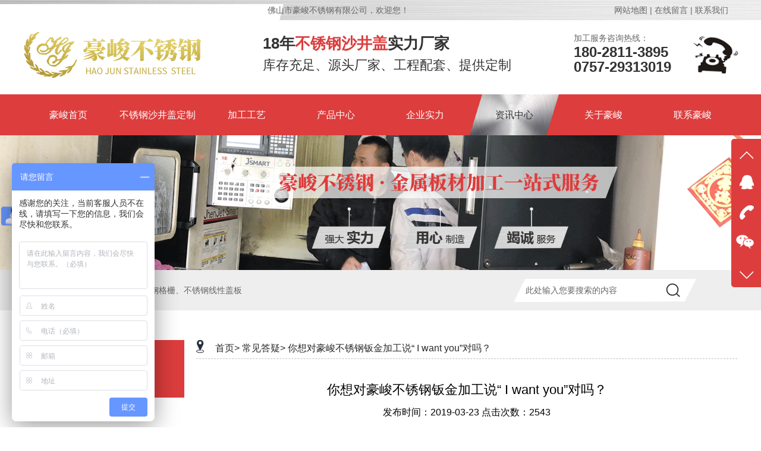

--- FILE ---
content_type: text/html; charset=utf-8
request_url: http://www.hjjsjg.cn/newsInfo/131.html
body_size: 5210
content:
<!DOCTYPE html>
<html>
<head lang="en">
	<meta http-equiv="X-UA-Compatible" content="IE=edge,chrome=1">
	<meta charset="utf-8">
	<!-------------seo_title---------------->
	<title>
					不锈钢钣金加工		--佛山市豪峻不锈钢有限公司	</title>
	<!-------------seo_title---------------->
	<!-------------seo_keywords---------------->
			<meta name="keywords" content="不锈钢钣金加工" />	<!-------------seo_keywords---------------->
	<!-------------seo_discription---------------->
			<meta name="description" content="豪峻不锈钢钣金加工，18年致力进取，设备先进，技术精湛，团队强大，期待着与您联手合作，开拓市场!" />	<!-------------seo_discription---------------->
	<meta name="applicable-device" content="pc">
	<meta http-equiv="Cache-Control" content="no-transform" />
	<meta http-equiv="Cache-Control" content="no-siteapp" />
	<link rel="shortcut icon" href="/Public/images/favicon.ico" />

	<link href="/Public/css/main.css" rel="stylesheet">
	<style type="text/css">
		img{
			display: -webkit-inline-box;
		}
	</style>
</head>
<body>
<div class="header">
	<div class="header-1">
		<div class="content">
			<b>佛山市豪峻不锈钢有限公司，欢迎您！</b>
			<nav>
				<a href="/websiteMap.html">网站地图 |</a>
				<a href="/feedback.html">在线留言 |</a>
				<a href="/contact.html">联系我们</a>
			</nav>
		</div>
	</div>
	<div class="header-2">
		<div class="content">
			<div class="log"><a href=""><img src="/Public/images/log.png" alt=""></a></div>
			<div class="text">
				<h3>18年<span style="color: #dd3d3d;">不锈钢沙井盖</span>实力厂家</h3>
				<b>库存充足、源头厂家、工程配套、提供定制</b>
			</div>
			<div class="phone">
				<div class="dh">
					<p style="font-size: 14px;color: #666666;">加工服务咨询热线：</p>
					<h3>180-2811-3895</h3>
					<h3>0757-29313019</h3>
				</div>
				<div class="img"><img src="/Public/images/phone_nav.png" alt="" style=""></div>
			</div>
		</div>
	</div>
	<div class="header-3">
		<div class="content">
			<nav>
				<a href="/index.html" target="_blank">豪峻首页</a>
				<a href="/productList-1.html" target="_blank">不锈钢沙井盖定制</a>
				<a href="/gy.html" target="_blank">加工工艺</a>
				<a href="/productAll.html" target="_blank">产品中心</a>
				<a href="/yqsl.html" target="_blank">企业实力</a>
				<a href="/newsAll.html" target="_blank">资讯中心</a>
				<a href="/about.html" target="_blank">关于豪峻</a>
				<a href="/contact.html" target="_blank">联系豪峻</a>
			</nav>
		</div>
	</div>
</div>




	<div class="banner">

		<div class="bd">
			<ul>
				<li><img src="/Public/Uploads/2019-03-08/5c81ea289671e.png" alt="豪峻不锈钢"></li>

			</ul>
		</div>
	</div><div class="search">
    <div class="search-content">
        <div class="search-keywords">

            <div class="wb">
                <span>热门搜索：</span>
                <a href="/keywords/不锈钢井盖、不锈钢格栅、不锈钢线性盖板.html" target="_self">不锈钢井盖、不锈钢格栅、不锈钢线性盖板</a>
                                </div>
        </div>
        <div class="search-form">
            <form id="searchForm" action="/search.html" method="post" name="formsearch">
                <input type="text" name="keywords" class="search-input" id="search-keywords" placeholder="此处输入您要搜索的内容">
                <input type="submit" id="s_btn" value="" onclick="gosearch();">
            </form>
        </div>
    </div>
</div>
<div class="clear-fix-3"></div>

<div class="product-main">
	<div class="product-content tywidth clearfix">
		<div class="pro-left fl">
	<div class="top">
		<p> 产品分类 </p> <b>Product</b> </div>
	<div class="sideMenu">

	</div>
	<!--<h6> <a>按加工工艺分</a> <img src="/Public/images/fk.png"> </h6>-->
		<ul  class="u_list">
			<li>
					<a href="/productList1/4.html">
						不锈钢沙井盖					</a>
				</li><li>
					<a href="/productList1/7.html">
						不锈钢格栅					</a>
				</li><li>
					<a href="/productList1/8.html">
						不锈钢盖板					</a>
				</li><li>
					<a href="/productList1/9.html">
						线性排水沟					</a>
				</li><li>
					<a href="/productList1/10.html">
						异形尺寸定制					</a>
				</li>		</ul>    <div class="le_top">加工工艺</div>
    <ul class="u_list">

        <a href="/casesList/1.html"><li>激光切割加工工艺</li></a><a href="/casesList/2.html"><li>数控折弯加工工艺</li></a><a href="/casesList/3.html"><li>焊接加工工艺</li></a><a href="/casesList/4.html"><li>不锈钢沙井盖加工</li></a><a href="/casesList/5.html"><li>刨坑加工工艺</li></a><a href="/casesList/6.html"><li>房屋构件加工中心</li></a><a href="/casesList/7.html"><li>金属镀色加工工艺</li></a>
    </ul>
	<div class="le_top">资讯中心</div>
    <ul class="u_list">
        <a href="/newsList/4.html"><li>企业新闻</li></a>
        <a href="/newsList/5.html"><li>行业资讯</li></a>
        <a href="/newsList/6.html"><li>常见答疑</li></a>
    </ul>



	<div class="bottom">
		<div class="icon"> <img src="/Public/images/prorx.png"> </div>
		<div class="rx">
			<p> 加工服务咨询热线 </p> <i> 0757-29313019 </i> </div>
	</div>
	<div class="phoneus">
		<h6>联系豪峻不锈钢</h6>
		<p style="text-align: center;">佛山豪峻不锈钢有限公司</p>
		<p>联系电话：0757-29313019</p>
		<p>电子邮箱：3203184834@qq.com</p>
		<p>公司地址：佛山市南海区桂城街道平南梅园住五福围工业区自编141号</p>
		<p>
			<a href="http://wpa.qq.com/msgrd?v=3&uin=3203184834&site=qq&menu=yes" class="more" target="_blank">
				立即咨询
			</a>
			<a href="/Feedback/FeedbackHome/feedback.html" class="more">
				在线留言
			</a>
		</p>
	</div>
</div>


		<div class="right">
			<div class="content">
				<div class="title-top">

					<div class="l-nav"><img src="/Public/images/cp-top-title.png" alt="豪峻不锈钢">
						<!--<span>常见答疑</span>-->
					</div>

					<div class="t-y">
						<a href="/index.html">首页></a>
						<a href="/newsList/6.html">常见答疑></a>
						<a href="">你想对豪峻不锈钢钣金加工说“ I want you”对吗？</a>
					</div>
				</div>
				<div class="about-zx">
					<h3 style="text-align: center;font-size: 22px;">你想对豪峻不锈钢钣金加工说“ I want you”对吗？</h3>
					<div class="download-discription" style="text-align: center;margin: 10px;font-size: 16px;">发布时间：2019-03-23  点击次数：2543	</div>

					<p style="line-height: 3em;"><span style="font-size:16px;">&nbsp;&nbsp;&nbsp;&nbsp;&nbsp;&nbsp; 钣金加工，是金属板材切割加工、折弯加工、焊接加工、卷圆等加工工序的统称。不锈钢板材是钣金里应用较多的一种，其材质的性能优良，经久不衰，是其发展一个多世纪来的屹立至今，深受欢迎的理由。</span></p><p style="text-align:center"><span style="font-size:16px;"><img src="/Public/ue_upload/image/20190323/1553333446200016.jpg" title="不锈钢钣金加工" alt="不锈钢钣金加工" width="80%" height=""/><br/></span></p><p style="text-align:center"><img src="/Public/ue_upload/image/20190504/1556935129946056.jpg" title="不锈钢钣金加工" alt="不锈钢钣金加工" width="80%" height=""/></p><p><span style="font-size:16px;"></span><br/></p><p style="line-height: 3em;"><span style="font-size:16px;">&nbsp;&nbsp;&nbsp;&nbsp;&nbsp;&nbsp; <span style="font-size:16px;"><span style="font-size:16px;"><span style="font-size:16px;"><span style="font-size:16px;"><span style="font-size:16px;"><span style="font-size:16px;"><span style="font-size:16px;"><span style="font-size:16px;"><span style="font-size:16px;">豪峻不锈钢-<a href="http://www.hjjsjg.cn/index.html">不锈钢钣金加工</a>，钣金加工是我们18年致力于进取的领域，多年的历程，造就今天的实力成果。做钣金加工，我们是认真的！豪峻不锈钢——公司位于佛山顺德陈村金锠国际金属交易广场G区1-3号，占地6000平方米，配备大中型吊机，德国通快15000瓦激光切割机、数控折弯机、焊接、卷圆等设备。拥有20人的专业焊接团队，技术娴熟精湛，<a href="http://www.hjjsjg.cn/index.html"><span style="font-size:16px;">不锈钢钣金加工</span></a>找豪峻！激光切割、数控折弯、精密焊接都是我们的强项！庞大的客户群是对我们实力的证明<span style="font-size:16px;">和认可</span>,选择豪峻<span style="font-size:16px;"><span style="font-size:16px;"><a href="http://www.hjjsjg.cn/index.html">不锈钢钣金加工</a>，质量有保障！欢迎新老顾客咨询洽谈，豪峻期待着与您<span style="font-size:16px;"><span style="font-size:16px;"><span style="font-size:16px;">联手合作，开拓市场，共创未来！<span style="font-size:16px;">*豪峻<span style="font-size:16px;"><span style="font-size:16px;"><a href="http://www.hjjsjg.cn/index.html">不锈钢钣金加工</a>竭诚为您服务！*</span></span></span></span></span></span></span></span></span></span></span></span></span></span></span></span></span></span></p><p style="text-align:center"><span style="font-size:16px;"><span style="font-size:16px;"><span style="font-size:16px;"><span style="font-size:16px;"><span style="font-size:16px;"><span style="font-size:16px;"><span style="font-size:16px;"><span style="font-size:16px;"><span style="font-size:16px;"><br/></span></span></span></span></span></span></span></span></span></p><p><span style="font-size:16px;"><span style="font-size:16px;"><span style="font-size:16px;"><span style="font-size:16px;"><span style="font-size:16px;"><span style="font-size:16px;"><span style="font-size:16px;"><span style="font-size:16px;"><span style="font-size:16px;"></span></span></span></span></span></span></span></span></span> <br/></p><p><br/></p>
					<div class="down-up" style="margin-top: 14px;">
						<div class="up" style="float: left;font-size: 14px;">
							上一篇：
							<a href="/newsInfo/528.html">不锈钢隐形井盖怎么开启维护</a>
														</div>
						<div class="down" style="float: right;font-size: 14px;">
							下一篇：<a href="/newsInfo/130.html">您需要不锈钢折弯加工吗？</a>
													</div>
					</div>

				</div>
			</div>
		</div>

	</div>
</div>

<div class="foot">
	<div class="header-3">
		<div class="content">
			<nav>
				<a href="/index.html">豪峻首页</a>
				<a href="/productList-1.html" >机箱机架定制</a>
				<a href="/gy.html">加工工艺</a>
				<a href="/productAll.html">产品中心</a>
				<a href="/yqsl.html">企业实力</a>
				<a href="/newsAll.html">资讯中心</a>
				<a href="/about.html">关于豪峻</a>
				<a href="/contact.html">联系豪峻</a>
			</nav>
		</div>
	</div>
	<div class="dibu">
		<div class="a">
		<img src="/Public/images/log.png" alt="豪峻不锈钢"style="padding-bottom: 24px;">
		<div class="wx">
            <img src="/Public/images/vx.jpg" alt="" width="130px" height="130px">
        </div>
		</div>
        <div class="b">
            <div class="wenz">
                <div class="left">
                    <p>联系人：何小姐</p>
                    <p>Q Q号码：3203184834</p>
                    <p>电子邮箱：3203184834@qq.com</p>
                    <p>公司地址：佛山市南海区桂城街道平南梅园住五福围工业区自编141号</p>
                </div>
                <div class="right">
                    <img src="/Public/images/dhtb.png" alt="" style="position: relative;top: 24px;left: 20px;">
                    <div class="wz">
                        <h3>板材加工联系电话：</h3>
                        <p>180-2811-3895</p>
                        <p>0757-29313019</p>
                    </div>
                </div>
            </div>
            <ul>
                <li>备案号：<a href="http://beian.miit.gov.cn/" target="_blank">粤ICP备18061028号</a></li>
                <li>版权所有：佛山市豪峻不锈钢有限公司</li>
                
            </ul>
        </div>
	</div>
</div>




<script type="text/javascript" src="/Public/js/jquery.min.js"></script>
<script src="/Public/js/jquery.lazyload.js"></script>

<!----------------------------------------bottom end---------------------------------------->
<style type="text/css">

	/*右侧悬浮菜单*/
	.slide{
		width: 50px;
		height: 250px;
		position: fixed;
		top: 50%;
		margin-top: -126px;
		background: #dd3d3d;
		right: 0;
		border-radius: 5px 0 0 5px;
		z-index: 999;
	}
	.slide ul{
		list-style: none;
	}
	.slide .icon li{
		width: 49px;
		height: 50px;
		background: url(/Public/images/icon-1.png) no-repeat;
	}
	.slide .icon .up{
		background-position:-330px -120px ;
	}
	.slide .icon li.qq{
		background-position:-385px -73px ;
	}
	.slide .icon li.tel{
		background-position:-385px -160px ;
	}
	.slide .icon li.wx{
		background-position:-385px -120px ;
	}
	.slide .icon li.down{
		background-position:-330px -160px ;
	}
	.slide .info{
		top: 50%;
		height: 147px;
		position: absolute;
		right: 100%;
		background: #dd3d3d;
		width: 0px;
		overflow: hidden;
		margin-top: -73.5px;
		transition:0.5s;
		border-radius:4px 0 0 4px ;
	}
	.slide .info.hover{
		width: 145px;

	}
	.slide .info li{
		width: 145px;
		color: #fff;
		text-align: center;
	}
	.slide .info li p{
		padding: 14px;
		text-align: left;
		position: relative;
		font: normal 18px "宋体" !important;
		margin-top: 16px;
		color: #fff;
	}
	.slide .info li.qq p{
		color: #fff;
	}
	.slide .info li.qq p a{
		display: block;
		margin-top: 12px;
		width: 100px;
		height: 32px;
		line-height: 32px;
		color: #fff;
		font-size: 16px;
		text-align: center;
		text-decoration: none;
		border: 1px solid #fff;
		border-radius: 5px;
	}
	.slide .info li.qq p a:hover{
		color: #fff;
		border: none;
		/*background: #fff;*/
	}
	.slide .info li div.img{
		height: 100%;
		margin: 15px;
	}
	.slide .info li div.img img{
		width: 100%;
		height: 119px;
	}
	/*控制菜单的按钮*/
	.index_cy{
		width: 30px;
		height: 30px;
		/*background: url(/Public/images/index_cy.png);*/
		position: fixed;
		right: 0;
		top: 50%;
		margin-top: 140px;
		background-position: 62px 0;
		cursor: pointer;
	}
	.index_cy2{
		width: 30px;
		height: 30px;
		/*background: url(/Public/images/index_cy.png);*/
		position: fixed;
		right: 0;
		top: 50%;
		margin-top: 140px;
		background-position: 30px 0;
		cursor: pointer;
	}

	/*自适应 当屏小于1050时隐藏*/
	@media screen and (max-width: 1050px) {
		.slide{
			display: none;
		}
		#btn{
			display: none;
		}

	}
</style>

<!--右侧悬浮菜单-->
<div class="slide">
	<ul class="icon">
		<li class="up" title="上一页"></li>
		<li class="qq"></li>
		<li class="tel"></li>
		<li class="wx"></li>
		<li class="down" title="下一页"></li>
	</ul>
	<ul class="info">
		<li class="qq">
				<p>在线沟通，请点我<a href="http://wpa.qq.com/msgrd?v=3&uin=3387742723&site=qq&menu=yes" target="_blank">在线咨询</a></p>
			</li>

			<li class="tel">
				<p>咨询热线：<br>0757-29313019<br>客服qq：<br>3203184834</p>
			</li>		<li class="wx">
			<div class="img"><img src="/Public/Uploads/2020-11-04/5fa1facb0d489.jpg" /></div>
		</li>
	</ul>
</div>
<div id="btn" class="index_cy"></div>

<script type="text/javascript">
	$(function(){

		$('.slide .icon li').not('.up,.down').mouseenter(function(){
			$('.slide .info').addClass('hover');
			$('.slide .info li').hide();
			$('.slide .info li.'+$(this).attr('class')).show();//.slide .info li.qq
		});
		$('.slide').mouseleave(function(){
			$('.slide .info').removeClass('hover');
		});

		$('#btn').click(function(){
			$('.slide').toggle();
			if($(this).hasClass('index_cy')){
				$(this).removeClass('index_cy');
				$(this).addClass('index_cy2');
			}else{
				$(this).removeClass('index_cy2');
				$(this).addClass('index_cy');
			}

		});

	});

	$('img').lazyload();

</script>

<script> var _hmt = _hmt || []; (function() { var hm = document.createElement("script"); hm.src = "https://hm.baidu.com/hm.js?b59fed8e7080b58fceaae223cc03cde1"; var s = document.getElementsByTagName("script")[0]; s.parentNode.insertBefore(hm, s); })(); </script>

</body>
<script src="/Public/js/jquery1.42.min.js"></script>
<script src="/Public/js/jquery.SuperSlide.2.1.1.source.js"></script>
<script src="/Public/js/back_top.js"></script>
<script src="/Public/js/index_js.js"></script>

<script>
	$(".header .header-3 .content").slide({titCell: "nav a", trigger: "click", defaultIndex: 5});

</script>
</html>

--- FILE ---
content_type: text/css
request_url: http://www.hjjsjg.cn/Public/css/main.css
body_size: 5359
content:
*{ margin: 0; padding: 0; list-style: none; text-decoration: none; box-sizing: border-box;}
body{ position: relative; font: 14px/1.5 Microsoft YaHei, arial, 宋体, sans-serif; vertical-align: baseline; width: 100%; overflow-x: hidden;}
i, em{ font-style: normal;}
a{ color: #333;}
h1, h2, h3, h4, h5, h6, b{ font-weight: normal;}
img{ border: none \9; display: inline-block;}
.clearfix:after{ content: "."; display: block; height: 0; clear: both; overflow: hidden; visibility: hidden;}
.fl{ float: left;}
.fr{ float: right;}
@font-face { font-family: 'impact'; src: url('../fonts/impact.ttf'); src: url('../fonts/impact.ttf'); format('embedded-opentype'), url('../fonts/impact.ttf'); format('woff'), url('../fonts/impact.ttf'); format('truetype'), url('../fonts/impact.ttf'); format('svg'); font-weight: normal; font-style: normal;}
.tywidth{ width: 1200px; margin: 0 auto;}

/*header*/

.header{height: 213px;width: 100%;}
.header .header-1{height: 34px;width: 100%;background: url(../images/toubu_bj.png) no-repeat;background-size: 100% 100%;}
.header .header-1 .content{width: 1200px;height: 34px;margin: auto;padding-left: 410px;padding-right: 15px;}
.header .header-1 .content b{color: #666666;font-size: 14px;line-height: 34px;}
.header .header-1 .content nav{line-height: 34px;float: right;}
.header .header-1 .content nav a{color: #666666;font-size: 14px;}

.header .header-2 .content{width: 1200px;height: 125px;margin: auto;}
.header .header-2 .content .log{float: left;margin-top: 20px;}

.header .header-2 .content .text{float: left;margin-top: 20px;margin-left: 104px;}
.header .header-2 .content .text h3{font-size: 26px;color: #333333;font-weight:bold;}
.header .header-2 .content .text b{font-size: 22px;color: #333333;}

.header .header-2 .content .phone{float: right;width: 275px;height: 70px;margin-top: 20px;}
.header .header-2 .content .phone .dh{color: #333333;font-size: 18px;float: left;}
.header .header-2 .content .phone .dh h3{color: #333333;font-size: 24px;font-weight:bold;line-height: 25px;}
.header .header-2 .content .phone .img{
	margin-top: 8px;
	margin-left: 10px;
	animation: msClock 1.2s linear infinite;
	animation: msClock 1.2s linear infinite;
	float: right;
}
@keyframes msClock{ 0%,90%,100%{ transform: rotate(0) scale(1);}
	20%,40%{ transform: rotate(-15deg) scale(1.1);}
	30%,50%{ transform: rotate(15deg) scale(1.1);}
}
.header .header-3{height: 69px;width: 100%;background: #dd3d3d;}
.header .header-3 .content{width: 1200px;height: 68px;margin: auto;}
.header .header-3 .content nav a{width: 150px;display:block;float: left;height: 69px;line-height: 69px;font-size: 16px;color: #fff;background-size: 100% 100%;text-align: center;}
.header .header-3 .content nav .on{color: #333333;background: url('../images/nav_bj.png')no-repeat;background-size: 100% 100%;text-align: center;padding-left: 0;}

/*banner*/

.banner{ width: 100%;line-height: 0;}
.banner img{ width: 100%;}

/*search*/

.search{ width: 100%; height: 68px; line-height: 68px;background: #fff;background: #eeeeee;}
.search-content{ width: 1200px; margin: 0 auto; overflow: hidden;}
.search-keywords{ font-size: 14px; color: #fff; display: inline-block;}
.search-keywords .wb{ display: inline-block; vertical-align: top;}
.search-keywords .wb > span{ color: #666666; font-size: 14px;display: inline-block; border-radius: 16px; text-align: center; height: 30px; line-height: 30px; width: 97px;font-weight: bold;}
.search-keywords .wb > a{ color: #666666; font-size: 14px;}
.search-keywords .wb > a:hover{ color: #dd3d3d;}
.search-keywords .wb i{ color: #666; font-size: 14px; margin: 0 5px 0 5px;}
#searchForm{ background: url(../images/search.png) no-repeat; width: 306px; line-height: 39px; height: 39px; z-index: 99; position: relative; margin-top: 15px;}
.search-form{ display: inline-block; float: right;margin-right: 70px;}
#searchForm .search-input{ vertical-align: top; height: 39px; background: none; line-height: 39px; color: #666; border-radius: 5px; text-indent: 20px; outline: none; border: none; width: 85%; font-size: 14px;}
.search-form #s_btn{ width: 36px; height: 33px; background: none; color: #fff; outline: none; border: none;float: right; cursor: pointer; display: inline-block; vertical-align: top;}
.clear-fix-3{ line-height: 0; font-size: 0; clear: both;}
#searchForm .search-input::-webkit-input-placeholder{ /* WebKit browsers */  color: #666;}
#searchForm .search-input:-moz-placeholder{ /* Mozilla Firefox 4 to 18 */  color: #666;}
#searchForm .search-input::-moz-placeholder{ /* Mozilla Firefox 19+ */  color: #666;}
#searchForm .search-input:-ms-input-placeholder{ /* Internet Explorer 10+ */  color: #666;}

/*product-main*/

.product-main{ margin-top: 50px;}
.product-content{ width: 1200px; margin: 0 auto; overflow: hidden;}

/*product-main pro-left*/

.product-main .product-content .pro-left{ width: 270px; margin-right: 20px; overflow: hidden;margin-bottom: 30px;}
.product-main .product-content .pro-left .top{ width: 270px; text-align: center; height: 97px; padding: 20px 0 0 0;background: #dd3d3d;}
.product-main .product-content .pro-left .top p{ font-size: 36px; color: #fff;line-height: 38px;}
.product-main .product-content .pro-left .top b{ font-size: 12px; color: #fff; text-transform: uppercase; font-family: arial; display: block; margin: 5px 63px 0 0;padding-left: 60px;}

/*product-main pro-left sideMenu*/

.product-main .product-content .pro-left .sideMenu{ border: 1px solid #fff; padding: 15px 15px 0 20px;background: #fff;}
.product-main .product-content .pro-left .sideMenu h6{ padding-bottom: 14px; margin: 10px 0 10px;position: relative;}
.product-main .product-content .pro-left .sideMenu h6:after{ content: ""; background: url(../images/prohr.png)no-repeat; width: 228px; height: 2px; position: absolute; left: 0; bottom: 0;}
.product-main .product-content .pro-left .sideMenu h6 a{ color: #dd3d3d; font-size: 18px;}
.product-main .product-content .pro-left .sideMenu h6 img{ vertical-align: middle; margin: -6px 0 0 12px;}
.product-main .product-content .pro-left .sideMenu ul li{ line-height: 26px;}
.product-main .product-content .pro-left .sideMenu ul li a:before{ content: "•"; font-size: 14px; color: #666; margin: 0 10px 0 0;}
.product-main .product-content .pro-left .sideMenu ul li a:hover,.product-main .product-content .pro-left .sideMenu ul li a:hover:before{ color: #dd3d3d;}
.product-main .product-content .pro-left .sideMenu ul li a{ font-size: 14px; color: #666;}

/*product-main pro-left bottom*/

.product-main .product-content .pro-left .bottom{ background: #dd3d3d; width: 270px;height: 98px; padding: 20px 0 0 15px;}
.product-main .product-content .pro-left .bottom>div{ display: inline-block;vertical-align: middle;}
.product-main .product-content .pro-left .bottom .rx p{ font-size: 18px; color: #fff; line-height: 18px; margin-bottom: 10px;}
.product-main .product-content .pro-left .bottom .rx i{font-size: 24px; display: block; line-height: 24px;color: #fff;}
.product-main .product-content .pro-left .bottom .icon{ line-height: 0; margin: 0 5px 0 0;}

.product-main .product-content .pro-left .le_top{
    background: #dd3d3d;
    font-size: 24px;
    text-align: center;
    height: 50px;
    margin-bottom: 10px;
    line-height: 50px;
    color: #fff;
}
.product-main .product-content .pro-left .u_list{
    margin-bottom: 10px;
}
.product-main .product-content .pro-left .u_list li{
    font-size: 16px;
    text-align: left;
	padding-left: 50px;
	margin-bottom: 10px;

}

/*product-main recommend*/

.product-main .product-content .pro-left .recommend{ border: 1px solid #ccc; margin: 20px 0 0;}
.product-main .product-content .pro-left .recommend h6{ text-align: center; color: #fff; font-size: 24px; width: 100%; height: 40px; line-height: 40px; background: #dd3d3d;}
.product-main .product-content .pro-left .recommend dl dd{ text-align: center; margin: 10px 0;}
.product-main .product-content .pro-left .recommend dl dd .pic{ width: 240px; height: 164px; overflow: hidden; display: inline-block; border: 1px solid #D8D8D8;}
.product-main .product-content .pro-left .recommend dl dd .pic:hover{ border: 1px solid #dd3d3d;}
.product-main .product-content .pro-left .recommend dl dd .pic img{ width: 100%;}
.product-main .product-content .pro-left .recommend dl dd p:hover a{ color: #dd3d3d;}
.product-main .product-content .pro-left .recommend dl dd p a{ color: #494949; font-size: 14px;}

/*product-main phoneus*/

.product-main .product-content .pro-left .phoneus{ border: 1px solid rgb(220, 220, 220);margin-top: 20px;}
.product-main .product-content .pro-left .phoneus h6{ text-align: center; color: #fff; font-size: 24px; width: 100%; height: 40px; line-height: 40px; background: #dd3d3d;}
.product-main .product-content .pro-left .phoneus p{ color: #494949; font-size: 14px; margin: 10px 0 10px 10px;}
.product-main .product-content .pro-left .phoneus p a{ color: #fff; font-size: 14px; background: #dd3d3d; display: inline-block; vertical-align: top; margin: 0 10px 0 10px; text-align: center; width: 98px; height: 30px; line-height: 30px;}
.product-main .product-content .pro-left .phoneus p a:hover{ text-decoration: underline;}

/*product-main right*/

.product-main .product-content .right{float: left; width: 910px;}
.product-main .product-content .right .title-top{ border-bottom: 1px dashed #c2c2c2; padding-bottom: 5px; overflow: hidden;}
.product-main .product-content .right .title-top img{ display: inline-block; vertical-align: text-bottom; margin-right: 15px; width: 13px; height: 22px;}
.product-main .product-content .right .title-top span{ color: #292929; font-size: 16px; display: inline-block;}
.product-main .product-content .right .title-top > div{ display: inline-block;}
.product-main .product-content .right .title-top > div > a{ color: #292929; font-size: 16px;}
.product-main .product-content .right .title-top > div > a:hover{ color: #dd3d3d;}
.product-main .product-content .right .cp-zl{ margin-top: 35px; overflow: hidden;}
.product-main .product-content .right .cp-zl ul li{ float: left; position: relative; width: 284px; margin: 0 20px 21px 0; overflow: hidden;}
.product-main .product-content .right .cp-zl .cp-img{ text-align: center; background: #fff; border: 1px solid #e8e8e8; width: 284px;height:230px; overflow: hidden;}
.product-main .product-content .right .cp-zl ul li img{width: 280px;}
.product-main .product-content .right ul li:hover .cp-img img{ transform: scale(1.1, 1.1); transition-duration: 300ms;}
.product-main .product-content .right ul li .db-title{ background: url(../images/prord.png)no-repeat; width: 100%; height: 35px; line-height: 35px; font-size: 16px; color: #999; text-align: center;}
.product-main .product-content .right ul li:hover .db-title{color: #fff;background: #dd3d3d;}

/*product-main right advantage-nr*/

.product-main .product-content .right .advantage-nr{ overflow: hidden; margin-top: 35px;}
.product-main .product-content .right .process-nr{ overflow: hidden; margin-top: 35px; font-size: 14px;}
.pages{ margin-top: 50px; float: right; display: inline; padding-bottom: 10px;}
.pages span{ color: #9a9a9a; vertical-align: bottom;}
.pages .pgbtn{ border: 1px solid #ccc; color: #999;}
.pages a, .pages span{ display: inline-block; padding: 0 10px; margin: 0 3px; height: 26px; line-height: 26px; border: 1px solid #0896ba; -webkit-border-radius: 3px; -moz-border-radius: 3px; border-radius: 3px; font-size: 16px;}
.pages a, .pages li{ display: inline-block; list-style: none; text-decoration: none; color: #0896ba;}
/*#xqy-fdj{ height: 386px;}*/
.product-main .product-content .right .nr{ margin-top: 35px; overflow: hidden;}

/* clearfix */

.clearfix:after{ visibility: hidden; display: block; font-size: 0; content: " "; clear: both; height: 0;}
* html .clearfix{ zoom: 1;}
.product-basic{ width: 340px; overflow: hidden; float: left;}
.product-basic .product-img .big-img{ width: 310px; overflow: hidden;}
.product-basic .product-img .big-img img{ width: 100%;}
.product-basic .product-img .big-img{ text-align: center;}
.small-img{ height: 100px; width: 340px; overflow: hidden; float: left; margin-top: 15px;}
.product-basic .product-img .small-img .checked{ border: 1px solid #dd3d3d;}
.product-basic .product-img .small-img li{ width: 90px; height: 74px; text-align: center;overflow: hidden; float: left; margin-right: 20px;}
.product-basic .product-img .small-img li + li + li{ margin-right: 0;}
.product-basic .product-img .small-img li img{ width: 100%; cursor: pointer;}
.jiathis_style{ margin: 5px 0 0 15px;}
#jiathis_webchat img{ display: inline-block;}
.product-border{ float: left; overflow: hidden; width: 535px; margin-left: 15px;}
.product-basic-info{ margin-left: 10px;}
.product-basic-info-item{ line-height: 35px; margin: 10px 20px; font-size: 14px;}
.product-basic-info-item span{ border-bottom: 1px solid #dfdfdf; display: inline-block; width: 390px;}
.product-border .product-basic-info .clearfix{ zoom: 1; padding-top: 5px; margin: 0 20px;}
.more-case-button{ width: 200px; height: 50px; background: #dd3d3d; line-height: 50px; text-align: center; display: inline-block; margin-left: 10px; margin-top: 22px; font-size: 16px;}
#a-djzx{ color: #fff;}
.product-main .product-content .right .cpxq{ margin-top: 25px; overflow: hidden; text-align: center;}
.product-main .product-content .right .cpxq .top{ font-size: 18px; background: #dd3d3d; display: inline-block; width: 160px; height: 40px; color: #fff; line-height: 40px; text-align: center; padding: 0 5px;}
.product-xq-id{ margin-top: 50px;}
.product-xq-id-top span{ width: 15px; height: 15px; background: #03a0e5;}
.product-xq-id-top p{ display: inline-block; margin-left: 5px;}
.product-xq-id-top{ border-bottom: 2px solid #999; padding-bottom: 3px;}
.Related-products{ margin-top: 50px; overflow: hidden;}
.Related-products .top{ color: #666; font-size: 18px; padding-bottom: 3px;}
.Related-products hr{ border: none; height: 1px; border-top: 2px solid #dd3d3d;}
.Related-products .list-ul{ margin: 25px 12px 0 12px; overflow: hidden;}
.Related-products ul li{ float: left; width: 200px; height: 154px; margin: 0 22px 45px 0; text-align: center;}
.Related-products ul li .xg-img img{ width: 100%;}
.Related-products ul li .xg-img{ width: 200px; border: 1px solid #ccc; overflow: hidden; line-height: 0;}
.Related-products ul li .db-wb span{ font-size: 16px;}
.Related-products > .list-ul > ul > li > a{ display: inline-block; vertical-align: middle; color: #666;}
.Related-products > .list-ul > ul > li > a:hover .xg-img{ transition-duration: 300ms;}
.Related-products > .list-ul > ul > li > a:hover .db-wb{ color: #dd3d3d; transition-duration: 100ms;}
.Related-news{ margin-top: 50px; overflow: hidden;}
.Related-news .top{ color: #666; font-size: 18px; padding-bottom: 3px;}
.Related-news hr{ border: none; height: 1px; border-top: 2px solid #dd3d3d;}
.Related-news .top-one, .Related-news .top-two{ color: #666; font-size: 18px; float: left; width: 430px; overflow: hidden;}
.Related-news .top-two{ margin-left: 30px;}
.Related-news .top a .bh{ margin-left: 5px; display: inline-block;}
.Related-news > .top:hover a{ color: #dd3d3d;}
.Related-news .list-ul{ margin-top: 25px; overflow: hidden;}
.Related-news > .list-ul > ul{ display: inline-block;}
.Related-news .list-ul ul li{ padding-bottom: 15px;}
.Related-news .list-ul ul li a{ font-size: 14px; color: #666;}
.Related-news .list-ul ul li:hover a{ color: #dd3d3d;}
.new-cp-dc{ margin-top: 35px; overflow: hidden;}
.new-cp-dc > .content{ position: relative; height: 450px;}
.new-cp-dc > .content > .left{ display: inline-block; width: 565px;}
.new-cp-dc > .content > .left .nr-1{ margin-top: 20px;}
.new-cp-dc > .content > .left .nr-1 .checkboxSpan{ margin-right: 15px;}
.new-cp-dc > .content > .left .nr-1 .bt{ text-align: right; width: 100px; display: inline-block;}
.new-cp-dc > .content > .left .nr-1 label{ margin-right: 20px;}
.new-cp-dc > .content > .left .nr-1 form{ padding-bottom: 30px;}
.new-cp-dc .content .top{ color: #000; font-size: 18px; font-weight: bold;}
.new-cp-dc > .content > .right{ display: inline-block; width: 290px; vertical-align: top; margin-left: 28px;}
.new-cp-dc > .content > .right .bd-pl {}

.new-cp-dc > .content > .right .bd-pl ul li{ font-size: 14px; color: #000; padding-bottom: 30px;}
.new-cp-dc > .content > .db-jy{ margin-top: 20px;}
.new-cp-dc > .content .db-jy .db-bt{ display: inline-block; vertical-align: top; text-align: center; margin-top: 12px;}
.new-cp-dc > .content .jy-hz{ height: 195px;}
#jySpan{ display: block;}
#mzSpan{ position: absolute; left: 74px; top: 36px;}
#dhSpan{ position: absolute; left: 74px; top: 36px;}
.new-cp-dc > .content .db-jy .zh input{ height: 35px; line-height: 35px; padding-left: 20px;}
.new-cp-dc > .content .db-jy .hz{ height: 79px;}
.new-cp-dc > .content .db-jy .zh{ display: inline-block; position: relative; margin-top: 40px;}
.new-cp-dc > .content > .db-jy .zh span font{ position: absolute; left: 140px; top: 40px; display: block; border-radius: 14px; width: 145px; height: 25px; line-height: 25px; text-align: center;}
.new-cp-dc .an-btn{ margin-top: 20px; position: absolute; right: 0; top: 365px;}
.new-cp-dc .tj-btn{ border-width: 0px; width: 100px; height: 35px; background: inherit; background-color: rgba(255, 255, 255, 1); box-sizing: border-box; border-width: 1px; border-style: solid; border-color: rgba(121, 121, 121, 1); border-radius: 15px; -moz-box-shadow: none; -webkit-box-shadow: none; box-shadow: none; font-size: 16px; cursor: pointer; outline: none; margin-left: 10px;}
.new-cp-dc .ct-btn{ border-width: 0px; width: 100px; height: 35px; background: inherit; background-color: rgba(255, 255, 255, 1); box-sizing: border-box; border-width: 1px; border-style: solid; border-color: rgba(121, 121, 121, 1); border-radius: 15px; -moz-box-shadow: none; -webkit-box-shadow: none; box-shadow: none; font-size: 16px; cursor: pointer; outline: none; margin-left: 10px;}
.new-cp-dc .ct-btn:hover{ border-color: #fb5f08; background: #fb5f08; transition-duration: 0.2s; color: #fff;}
.new-cp-dc .ct-btn:hover {}

.new-cp-dc .tj-btn:hover{ border-color: #fb5f08; background: #fb5f08; transition-duration: 0.2s; color: #fff;}
.user-content .container-right #sub{ width: 302px; height: 40px; border: 1px solid #ccc; background: #313334; color: #fff; font-size: 18px; text-indent: 0;}
.user-content .container-right .spa{ height: 36px; line-height: 36px; width: 204px; display: inline-block; float: left; font-size: 12px; text-indent: 10px; margin-top: 10px; color: red;}
.user-content .container-right label{ width: 64px; float: left; clear: left; height: 36px; line-height: 36px; margin-top: 10px; font-size: 15px;}
.user-content .container-right label, .user-content .container-right input{ margin-bottom: 25px;}
.user-content .container-right input{ width: 300px; height: 36px; line-height: 36px; margin-top: 10px; text-indent: 8px; font-size: 16px; font-family: "微软雅黑"; border: 1px solid #ccc; float: left;}
.user-content .container-right .feedback-zb{ height: 270px; overflow: hidden;}
.user-content .container-right textarea{ width: 300px; height: 36px; line-height: 36px; margin-top: 10px; text-indent: 8px; font-size: 16px; font-family: "微软雅黑"; border: 1px solid #ccc; float: left;}
.user-content{ width: 900px; display: inline-block; margin-left: 50px;}
.user-content .container-right {}

.user-content .container-right .feedback-item{ margin: 25px 0 0 0;}
.user-content .container-right .feedback-item .feedback-item-left{ width: 60px; display: inline-block;}
.user-content .container-right .feedback-item .feedback-item-right{ display: inline-block;}
.user-content .container-right .feedback-item .feedback-item-right input{ border: 1px solid #c9c9c9; outline: none; border-radius: 4px; height: 35px; padding-left: 5px;}
.user-content .container-right .feedback-item .feedback-submit{ border: 0; color: #fff; background-color: #e83711; width: 170px; height: 45px; font-size: 18px; border-radius: 4px; cursor: pointer;}
.join-zx{ margin-top: 35px;}
.new-list{ overflow: hidden; margin-top: 35px;}
.new-list .download-info{ padding: 15px;}
.new-list .download-info .download-img{ display: inline-block; width: 20%; vertical-align: middle; text-align: center;}
.new-list .download-info .download-img img{ width: 80%;}
.new-list .download-info .download-basic{ display: inline-block; vertical-align: middle; width: 78%;}
.new-list .download-info .download-title{ font-size: 18px; margin-bottom: 10px;}
.new-list .download-info .download-title a:hover{ color: #dd3d3d;}
.new-list .download-info .download-discription{ color: #666; font-size: 14px;}
.new-list .download-info .download-discription a:hover{ color: #dd3d3d;}
.new-list ul li{ margin-bottom: 25px; border: 1px dashed #e4e4e4;}
.service-list{ width: 900px; overflow: hidden; margin-top: 35px;}
.service-list .download-info{ padding: 15px;}
.service-list .download-info .download-img{ display: inline-block; width: 20%; vertical-align: middle; text-align: center;}
.service-list .download-info .download-img img{ width: 80%;}
.service-list .download-info .download-basic{ display: inline-block; vertical-align: middle; width: 78%;}
.service-list .download-info .download-title{ font-size: 18px; margin-bottom: 10px;}
.service-list .download-info .download-discription{ color: #666; font-size: 14px;}
.service-list ul li{ margin-bottom: 25px; border: 1px dashed #e4e4e4;}
.company-honor-list{ margin-top: 35px;}
.company-honor-list ul li img{ width: 100%;height: 100%;}
.company-honor-list ul{ margin-left: 0px;}
.company-honor-list ul li{ float: left; width: 280px; text-align: center; font-size: 16px; margin: 0 20px 20px 0;}
.company-honor-list ul li .power-img{ display: inline-block; width: 142px; height: 158px; overflow: hidden;}
.company-honor-list ul li:hover .Company-title{ color: #dd3d3d;}
.model-matching-list{ width: 943px; overflow: hidden; margin-top: 35px;}
.model-matching-list .download-info{ padding: 15px;}
.model-matching-list .download-info .download-img{ display: inline-block; width: 20%; vertical-align: middle; text-align: center;}
.model-matching-list .download-info .download-img img{ width: 80%;}
.model-matching-list .download-info .download-basic{ display: inline-block; vertical-align: middle; width: 78%;}
.model-matching-list .download-info .download-title{ font-size: 18px; margin-bottom: 10px;}
.model-matching-list .download-info .download-discription{ color: #666; font-size: 14px;}
.model-matching-list ul li{ margin-bottom: 25px; border: 1px dashed #e4e4e4;}
.case-list{ overflow: hidden; margin-top: 35px;}
.case-list .download-info{ padding: 15px;}
.case-list .download-info .download-img{ display: inline-block; width: 20%; vertical-align: middle; text-align: center;}
.case-list .download-info .download-img img{ width: 80%;}
.case-list .download-info .download-basic{ display: inline-block; vertical-align: middle; width: 78%;}
.case-list .download-info .download-title{ font-size: 18px; margin-bottom: 10px;}
.case-list .download-info .download-title:hover a{ color: #dd3d3d;}
.case-list .download-info .download-discription{ color: #666; font-size: 14px;}
.case-list .download-info .download-discription a:hover{ color: #dd3d3d;}
.case-list ul li{ margin-bottom: 25px; border: 1px dashed #e4e4e4;}
.company-power-list{ overflow: hidden;}
.company-power-list ul{ margin: 0 0 0 0;}
.company-power-list ul li{ display: inline-block; width: 280px; margin: 0 21px 30px 0;}
.company-power-list > ul > li > a:hover .Company-title{ color: #dd3d3d;}
.company-power-list ul li a{ display: inline-block;}
.company-power-list .power-img{ overflow: hidden; width: 280px; line-height: 0;}
.company-power-list .power-img img{ width: 280px;}
.company-power-list .Company-title{ text-align: center; width: inherit; background: #ebebeb; line-height: 30px; height: 30px; color: #666; font-size: 14px;}
.company-power-list .big-img li{ margin-right: 65px;}
#company-honor{ margin-top: 35px; overflow: hidden;}
#company-honor .ry-nr{ overflow: hidden;}
#company-honor .ry-nr ul li{ float: left; text-align: center; width: 212px; margin: 0 23px 20px 0;}
#company-honor .ry-nr ul li .pic{ width: 212px!important; height: 276px!important; border: 1px solid #ccc; padding: 10px 10px 5px 10px; text-align: center; line-height: 0;}
#company-honor .ry-nr ul li .pic img{ width: 190px; height: 255px;}
#company-honor .ry-nr ul li .mc{ font-size: 14px; color: #666; margin: 5px 0 0;}
#company-honor .ry-nr ul li:hover .mc{ color: #dd3d3d;}
.about-zx{ margin-top: 35px;}
#about-us .nr{ margin-top: 35px; overflow: hidden;}
#about-us .nr p{ line-height: 40px; font-size: 16px; height: 40px;}
.support_zx{ margin: 35px 0 0; overflow: hidden;}

/*foot*/

.foot{
	width: 100%;
	height: 377px;
	background: #333333;
}
.foot .header-3{height: 69px;width: 100%;background: #dd3d3d;}
.foot .header-3 .content{width: 1200px;height: 68px;margin: auto;}
.foot .header-3 .content nav a{width: 150px;display:block;float: left;height: 69px;line-height: 69px;font-size: 17px;color: #fff;background-size: 100% 100%;text-align: center;}
.foot .header-3 .content nav .on{color: #333333;background: url('../images/nav_bj.png')no-repeat;background-size: 100% 100%;text-align: center;padding-left: 0;}

.foot .dibu{width: 1200px;margin: auto;padding-top: 40px;}
.foot .dibu .wx{width: 157px;height: 130px;background: url('../images/wem.png')no-repeat;margin: auto;padding-left: 23px;}

.foot .dibu .a{float: left;clear: both;width: 300px;text-align: center;}
.foot .dibu .b{float: right;width: 830px;height: 271px;}
.foot .dibu .b .wenz{float: right;width: 100%;height: 179px;border-bottom: solid 1px #626262;margin-bottom: 28px;}
.foot .dibu .b .wenz .left{float: left;width: 530px;height: 110px;border-right: solid 1px #626262;margin-top: 27px;}
.foot .dibu .b .wenz .left p{color: #fff;font-size: 16px;line-height: 28px;}

.foot .dibu .b .wenz .right{float: right;width: 300px;height: 110px;margin-top: 27px;}
.foot .dibu .b .wenz .right .wz{float: right;}
.foot .dibu .b .wenz .right .wz h3{color: #fff;font-size: 16px;}
.foot .dibu .b .wenz .right .wz p{color: #fff;font-size: 25px;font-weight: bold;line-height: 33px;}

.foot .dibu .b ul li{color: #cccccc;font-size: 14px;float: left;margin-right: 117px;}
.foot .dibu .b ul li a{color: #cccccc;font-size: 14px;}























.list-container {
	width: 1200px;
	margin: 30px auto;
}
.list-container .group {
	margin: 60px 0 30px 0;
}
.list-container .group .title {
	font-size: 24px;
}
.list-container .group .top-group {
	margin-top: 40px;
}
.list-container .group .groups {
	margin-top: 20px;
}
.list-container .group .title a {
	font-size: 16px;
	float: right;
	width: 100px;
	height: 30px;
	line-height: 30px;
	color: #fff;
	background: #ffc700;
	text-align: center;
}
.list-container .group .top-group ul li {
	display: inline-block;
	margin-left: 25px;
	margin-bottom: 25px;
}
.list-container .group .top-group a {
	padding: 10px 10px;
	background: #e8e8e8;
	font-size: 16px;
	color: #333;
}
.list-container .group .groups ul li {
	border-bottom: 1px dashed #999;
	margin-bottom: 25px;
}
.list-container .group .groups .k {
	display: inline-block;
	font-size: 18px;
	margin: 0 30px 0 20px;
}
.list-container .group .groups .v {
	display: inline-block;
	vertical-align: top;
	width: 1100px;
}
.list-container .group .groups .v a {
	line-height: 20px;
	margin-right: 20px;
	margin-bottom: 20px;
	font-size: 16px;
	display: inline-block;
	color: #666666;
}

.map-produt .map-produt-title {
	font-size: 16px;
	color: #666666;
	padding-left: 20px;
	border-left: 5px solid #333;
}
.map-produt-cate_list {
	margin: 10px 0;
}
.map-produt-cate_list a {
	padding: 10px;
	color: #333;
	font-size: 16px;
}

.product-main .product-content .container-right .search-products ul li {
	display: inline-block;
	margin: 0 20px 20px 0;
}

.product-main .product-content .container-right .search-products ul li {
	display: inline-block;
	margin: 0 20px 20px 0;
}
.product-main .product-content .container-right .search-products .products-title {
	text-align: center;
}

.product-main .product-content .container-right .search-products .product-img img {
	width: 150px;
}
.product-main .product-content .container-right .search-news ul li{
	margin: 0 0 20px 0;
	border-top: 1px solid #ccc;
	padding-top: 15px;
}

.product-main .product-content .container-right .search-news .search-news-title {
	font-size: 16px;
}
.product-main .product-content .container-right .search-news .search-news-discription {
	margin-top: 10px;
}
.product-main .product-content .container-right .search-news .search-news-basic {
	color: #999999;
}
.product-main .product-content .container-right .search-news .search-news-basic span {
	margin-right: 20px;
}


/*foot webmap*/

.list-container{ width: 1200px; margin: 30px auto;}
.list-container .group{ margin: 60px 0 30px 0;}
.list-container .group .title{ font-size: 24px;}
.list-container .group .top-group{ margin-top: 40px;}
.list-container .group .groups{ margin-top: 20px;}
.list-container .group .title a{ font-size: 16px; float: right; width: 100px; height: 30px; line-height: 30px; color: #fff; background: #ffc700; text-align: center;}
.list-container .group .top-group ul li{ display: inline-block; margin-left: 25px; margin-bottom: 25px;}
.list-container .group .top-group a{ padding: 10px 10px; background: #e8e8e8; font-size: 16px; color: #333;}
.list-container .group .groups ul li{ border-bottom: 1px dashed #999; margin-bottom: 25px;}
.list-container .group .groups .k{ display: inline-block; font-size: 18px; margin: 0 30px 0 20px;}
.list-container .group .groups .v{ display: inline-block; vertical-align: top; width: 1100px;}
.list-container .group .groups .v a{ line-height: 20px; margin-right: 20px; margin-bottom: 20px; font-size: 16px; display: inline-block; color: #666666;}
.map-produt .map-produt-title{ margin: 25px 0; font-size: 16px; color: #e22b2b; padding-left: 20px; border-left: 5px solid #e22b2b;}
.map-produt-cate_list{ margin: 15px 0;}
.map-produt-cate_list a{ padding: 2px; color: #333; font-size: 14px; margin-right: 15px;}
.map-produt-cate_list a:hover{ background: #00a1e9; color: #fff;}
.map-produt-cate_list ul li{ margin-bottom: 15px;}


--- FILE ---
content_type: application/javascript
request_url: http://www.hjjsjg.cn/Public/js/index_js.js
body_size: 816
content:
jQuery(document).ready(function ($) {
    $('.rtTop h4 img').hover(function () {
        $(this).stop().animate({ "top": "-43px" }, 200)
    }, function () {
        $(this).stop().animate({ "top": "0" }, 200)
    })
    $(window).scroll(function () {
        var st = $(document).scrollTop();
        if (st > 200) {
            $('.rtTop').show();
        } else {
            $('.rtTop').hide();
        }
    })
    $('.rtTop h4').click(function () {
        $('html,body').animate({ 'scrollTop': 0 }, 500);
    });
    //回到顶部函数
});

		$(function() {
			$("#count1").numberRock({
				lastNumber: 18,
				duration: 5000,
				easing: 'swing', //慢快慢
			});
		});

		$(function() {
			$("#count2").numberRock({
				lastNumber: 50,
				duration: 5000,
				easing: 'swing', //慢快慢
			});
		});

		$(function() {
			$("#count3").numberRock({
				lastNumber: 10,
				duration: 5000,
				easing: 'swing', //慢快慢
			});
		});

		$(function() {
			$("#count4").numberRock({
				lastNumber: 20,
				duration: 5000,
				easing: 'swing', //慢快慢
			});
		});

		$('.last-category-hover').hover(function() {
			var url = $(this).children('img').attr('src');
			var dataUlr = $(this).children('img').attr('data-alt');
			$(this).children('img').attr('src', dataUlr);
			$(this).children('img').attr('data-alt', url);
		});

		$('.last-category-hovere_life a').hover(function() {
			var url = $(this).children('img').attr('src');
			var dataUlr = $(this).children('img').attr('data-alt');
			$(this).children('img').attr('src', dataUlr);
			$(this).children('img').attr('data-alt', url);
		});


jQuery(".company_photo .nr").slide({ mainCell:".bd ul",vis:4,effect:"leftLoop",interTime:2200,autoPlay:true,trigger: "click",prevCell:".prev",nextCell:".next",opp:"true"});
jQuery(".newlist3").slide({ mainCell:".lbnew ul",vis:4,effect:"topMarquee",interTime:20,autoPlay:true,opp:true});
jQuery(".product .content .info").slide({ mainCell:".right ul",titCell:".left li",effect:"fold",autoPlay:false});
jQuery(".yshi .content").slide({ mainCell:".top ul",titCell:".dibu li",effect:"fold",autoPlay:true});


$('.kehuzz .content .right .dibu .prev').hover(function() {
    var url = $(this).children('img').attr('src');
    var dataUlr = $(this).children('img').attr('data-alt');
    $(this).children('img').attr('src', dataUlr);
    $(this).children('img').attr('data-alt', url);
});
$('.kehuzz .content .right .dibu .next').hover(function() {
    var url = $(this).children('img').attr('src');
    var dataUlr = $(this).children('img').attr('data-alt');
    $(this).children('img').attr('src', dataUlr);
    $(this).children('img').attr('data-alt', url);
});


$(".kehuzz .content .right .dibu").slide({mainCell: ".list ul",delayTime:700,effect:"fold"});

jQuery(".customer .nr ").slide({ mainCell:".ty_content .hd ul",vis:3,effect:"leftLoop",interTime:2200,autoPlay:true,trigger: "click",prevCell:".left",nextCell:".right",opp:"true"});











